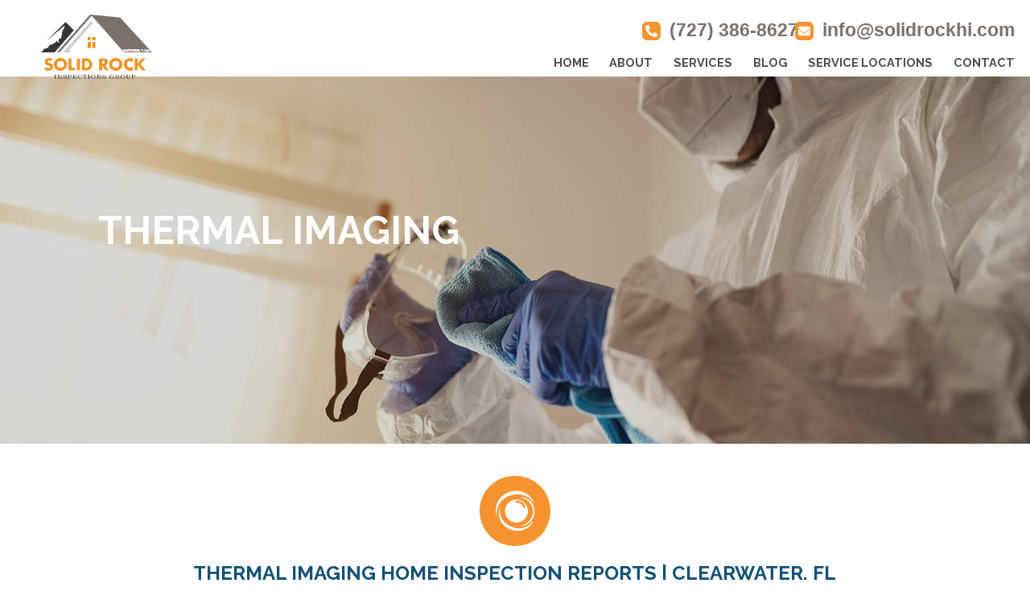

--- FILE ---
content_type: text/html; charset=UTF-8
request_url: https://solidrockhi.com/services/thermal-imaging/
body_size: 14635
content:
<!DOCTYPE html>

<html lang="en-US">

<head>

	<meta charset="UTF-8">

	<meta name="viewport" content="width=device-width, initial-scale=1">

	<link rel="profile" href="http://gmpg.org/xfn/11">

	<link rel="pingback" href="https://solidrockhi.com/xmlrpc.php">

	<meta name='robots' content='index, follow, max-image-preview:large, max-snippet:-1, max-video-preview:-1' />
	<style>img:is([sizes="auto" i], [sizes^="auto," i]) { contain-intrinsic-size: 3000px 1500px }</style>
	
	<!-- This site is optimized with the Yoast SEO plugin v26.8 - https://yoast.com/product/yoast-seo-wordpress/ -->
	<title>Thermal Imaging | Soilid Rock Home Inspection | Clearwater, FL</title>
	<meta name="description" content="Thermal imaging is an effective, non-destructive method for detecting hidden potential problem areas during a home inspection. Learn more now…" />
	<link rel="canonical" href="https://solidrockhi.com/services/thermal-imaging/" />
	<meta property="og:locale" content="en_US" />
	<meta property="og:type" content="article" />
	<meta property="og:title" content="Thermal Imaging | Soilid Rock Home Inspection | Clearwater, FL" />
	<meta property="og:description" content="Thermal imaging is an effective, non-destructive method for detecting hidden potential problem areas during a home inspection. Learn more now…" />
	<meta property="og:url" content="https://solidrockhi.com/services/thermal-imaging/" />
	<meta property="og:site_name" content="Solid Rock Inspections Group | Largo | St. Petersburg | Clearwater" />
	<meta property="article:publisher" content="https://www.facebook.com/SOLIDROCKHI" />
	<meta property="article:modified_time" content="2019-11-04T18:26:54+00:00" />
	<meta property="og:image" content="https://solidrockhi.com/wp-content/uploads/2018/03/pexels-photo-247676-1.jpeg" />
	<meta name="twitter:card" content="summary_large_image" />
	<meta name="twitter:label1" content="Est. reading time" />
	<meta name="twitter:data1" content="2 minutes" />
	<script type="application/ld+json" class="yoast-schema-graph">{"@context":"https://schema.org","@graph":[{"@type":"WebPage","@id":"https://solidrockhi.com/services/thermal-imaging/","url":"https://solidrockhi.com/services/thermal-imaging/","name":"Thermal Imaging | Soilid Rock Home Inspection | Clearwater, FL","isPartOf":{"@id":"https://solidrockhi.com/#website"},"primaryImageOfPage":{"@id":"https://solidrockhi.com/services/thermal-imaging/#primaryimage"},"image":{"@id":"https://solidrockhi.com/services/thermal-imaging/#primaryimage"},"thumbnailUrl":"https://solidrockhi.com/wp-content/uploads/2018/03/pexels-photo-247676-1.jpeg","datePublished":"2018-03-08T23:09:09+00:00","dateModified":"2019-11-04T18:26:54+00:00","description":"Thermal imaging is an effective, non-destructive method for detecting hidden potential problem areas during a home inspection. Learn more now…","breadcrumb":{"@id":"https://solidrockhi.com/services/thermal-imaging/#breadcrumb"},"inLanguage":"en-US","potentialAction":[{"@type":"ReadAction","target":["https://solidrockhi.com/services/thermal-imaging/"]}]},{"@type":"ImageObject","inLanguage":"en-US","@id":"https://solidrockhi.com/services/thermal-imaging/#primaryimage","url":"https://solidrockhi.com/wp-content/uploads/2018/03/pexels-photo-247676-1.jpeg","contentUrl":"https://solidrockhi.com/wp-content/uploads/2018/03/pexels-photo-247676-1.jpeg","width":640,"height":446,"caption":"Thermal imaging is an effective, non-destructive method for detecting hidden potential problem areas during a home inspection."},{"@type":"BreadcrumbList","@id":"https://solidrockhi.com/services/thermal-imaging/#breadcrumb","itemListElement":[{"@type":"ListItem","position":1,"name":"Home","item":"https://solidrockhi.com/"},{"@type":"ListItem","position":2,"name":"Inspection Services","item":"https://solidrockhi.com/services/"},{"@type":"ListItem","position":3,"name":"Thermal Imaging"}]},{"@type":"WebSite","@id":"https://solidrockhi.com/#website","url":"https://solidrockhi.com/","name":"Solid Rock Inspections Group | Largo | St. Petersburg | Clearwater","description":"Residential Home Inspection and Commercial Property Inspection","publisher":{"@id":"https://solidrockhi.com/#organization"},"potentialAction":[{"@type":"SearchAction","target":{"@type":"EntryPoint","urlTemplate":"https://solidrockhi.com/?s={search_term_string}"},"query-input":{"@type":"PropertyValueSpecification","valueRequired":true,"valueName":"search_term_string"}}],"inLanguage":"en-US"},{"@type":"Organization","@id":"https://solidrockhi.com/#organization","name":"Solid Rock Inspections Group | Largo | St. Petersburg | Clearwater","url":"https://solidrockhi.com/","logo":{"@type":"ImageObject","inLanguage":"en-US","@id":"https://solidrockhi.com/#/schema/logo/image/","url":"https://solidrockhi.com/wp-content/uploads/2021/04/cropped-solid_rock_inspections_group.png","contentUrl":"https://solidrockhi.com/wp-content/uploads/2021/04/cropped-solid_rock_inspections_group.png","width":865,"height":503,"caption":"Solid Rock Inspections Group | Largo | St. Petersburg | Clearwater"},"image":{"@id":"https://solidrockhi.com/#/schema/logo/image/"},"sameAs":["https://www.facebook.com/SOLIDROCKHI","https://www.instagram.com/solidrockhomeinspection/"]}]}</script>
	<!-- / Yoast SEO plugin. -->


<link rel='dns-prefetch' href='//static.addtoany.com' />
<link rel='dns-prefetch' href='//fonts.googleapis.com' />
<link rel="alternate" type="application/rss+xml" title="Solid Rock Inspections Group | Largo | St. Petersburg | Clearwater &raquo; Feed" href="https://solidrockhi.com/feed/" />
<link rel="alternate" type="application/rss+xml" title="Solid Rock Inspections Group | Largo | St. Petersburg | Clearwater &raquo; Comments Feed" href="https://solidrockhi.com/comments/feed/" />
<script type="text/javascript">
/* <![CDATA[ */
window._wpemojiSettings = {"baseUrl":"https:\/\/s.w.org\/images\/core\/emoji\/16.0.1\/72x72\/","ext":".png","svgUrl":"https:\/\/s.w.org\/images\/core\/emoji\/16.0.1\/svg\/","svgExt":".svg","source":{"concatemoji":"https:\/\/solidrockhi.com\/wp-includes\/js\/wp-emoji-release.min.js?ver=6.8.3"}};
/*! This file is auto-generated */
!function(s,n){var o,i,e;function c(e){try{var t={supportTests:e,timestamp:(new Date).valueOf()};sessionStorage.setItem(o,JSON.stringify(t))}catch(e){}}function p(e,t,n){e.clearRect(0,0,e.canvas.width,e.canvas.height),e.fillText(t,0,0);var t=new Uint32Array(e.getImageData(0,0,e.canvas.width,e.canvas.height).data),a=(e.clearRect(0,0,e.canvas.width,e.canvas.height),e.fillText(n,0,0),new Uint32Array(e.getImageData(0,0,e.canvas.width,e.canvas.height).data));return t.every(function(e,t){return e===a[t]})}function u(e,t){e.clearRect(0,0,e.canvas.width,e.canvas.height),e.fillText(t,0,0);for(var n=e.getImageData(16,16,1,1),a=0;a<n.data.length;a++)if(0!==n.data[a])return!1;return!0}function f(e,t,n,a){switch(t){case"flag":return n(e,"\ud83c\udff3\ufe0f\u200d\u26a7\ufe0f","\ud83c\udff3\ufe0f\u200b\u26a7\ufe0f")?!1:!n(e,"\ud83c\udde8\ud83c\uddf6","\ud83c\udde8\u200b\ud83c\uddf6")&&!n(e,"\ud83c\udff4\udb40\udc67\udb40\udc62\udb40\udc65\udb40\udc6e\udb40\udc67\udb40\udc7f","\ud83c\udff4\u200b\udb40\udc67\u200b\udb40\udc62\u200b\udb40\udc65\u200b\udb40\udc6e\u200b\udb40\udc67\u200b\udb40\udc7f");case"emoji":return!a(e,"\ud83e\udedf")}return!1}function g(e,t,n,a){var r="undefined"!=typeof WorkerGlobalScope&&self instanceof WorkerGlobalScope?new OffscreenCanvas(300,150):s.createElement("canvas"),o=r.getContext("2d",{willReadFrequently:!0}),i=(o.textBaseline="top",o.font="600 32px Arial",{});return e.forEach(function(e){i[e]=t(o,e,n,a)}),i}function t(e){var t=s.createElement("script");t.src=e,t.defer=!0,s.head.appendChild(t)}"undefined"!=typeof Promise&&(o="wpEmojiSettingsSupports",i=["flag","emoji"],n.supports={everything:!0,everythingExceptFlag:!0},e=new Promise(function(e){s.addEventListener("DOMContentLoaded",e,{once:!0})}),new Promise(function(t){var n=function(){try{var e=JSON.parse(sessionStorage.getItem(o));if("object"==typeof e&&"number"==typeof e.timestamp&&(new Date).valueOf()<e.timestamp+604800&&"object"==typeof e.supportTests)return e.supportTests}catch(e){}return null}();if(!n){if("undefined"!=typeof Worker&&"undefined"!=typeof OffscreenCanvas&&"undefined"!=typeof URL&&URL.createObjectURL&&"undefined"!=typeof Blob)try{var e="postMessage("+g.toString()+"("+[JSON.stringify(i),f.toString(),p.toString(),u.toString()].join(",")+"));",a=new Blob([e],{type:"text/javascript"}),r=new Worker(URL.createObjectURL(a),{name:"wpTestEmojiSupports"});return void(r.onmessage=function(e){c(n=e.data),r.terminate(),t(n)})}catch(e){}c(n=g(i,f,p,u))}t(n)}).then(function(e){for(var t in e)n.supports[t]=e[t],n.supports.everything=n.supports.everything&&n.supports[t],"flag"!==t&&(n.supports.everythingExceptFlag=n.supports.everythingExceptFlag&&n.supports[t]);n.supports.everythingExceptFlag=n.supports.everythingExceptFlag&&!n.supports.flag,n.DOMReady=!1,n.readyCallback=function(){n.DOMReady=!0}}).then(function(){return e}).then(function(){var e;n.supports.everything||(n.readyCallback(),(e=n.source||{}).concatemoji?t(e.concatemoji):e.wpemoji&&e.twemoji&&(t(e.twemoji),t(e.wpemoji)))}))}((window,document),window._wpemojiSettings);
/* ]]> */
</script>
<style id='wp-emoji-styles-inline-css' type='text/css'>

	img.wp-smiley, img.emoji {
		display: inline !important;
		border: none !important;
		box-shadow: none !important;
		height: 1em !important;
		width: 1em !important;
		margin: 0 0.07em !important;
		vertical-align: -0.1em !important;
		background: none !important;
		padding: 0 !important;
	}
</style>
<link rel='stylesheet' id='wp-block-library-css' href='https://solidrockhi.com/wp-includes/css/dist/block-library/style.min.css?ver=6.8.3' type='text/css' media='all' />
<style id='wp-block-library-theme-inline-css' type='text/css'>
.wp-block-audio :where(figcaption){color:#555;font-size:13px;text-align:center}.is-dark-theme .wp-block-audio :where(figcaption){color:#ffffffa6}.wp-block-audio{margin:0 0 1em}.wp-block-code{border:1px solid #ccc;border-radius:4px;font-family:Menlo,Consolas,monaco,monospace;padding:.8em 1em}.wp-block-embed :where(figcaption){color:#555;font-size:13px;text-align:center}.is-dark-theme .wp-block-embed :where(figcaption){color:#ffffffa6}.wp-block-embed{margin:0 0 1em}.blocks-gallery-caption{color:#555;font-size:13px;text-align:center}.is-dark-theme .blocks-gallery-caption{color:#ffffffa6}:root :where(.wp-block-image figcaption){color:#555;font-size:13px;text-align:center}.is-dark-theme :root :where(.wp-block-image figcaption){color:#ffffffa6}.wp-block-image{margin:0 0 1em}.wp-block-pullquote{border-bottom:4px solid;border-top:4px solid;color:currentColor;margin-bottom:1.75em}.wp-block-pullquote cite,.wp-block-pullquote footer,.wp-block-pullquote__citation{color:currentColor;font-size:.8125em;font-style:normal;text-transform:uppercase}.wp-block-quote{border-left:.25em solid;margin:0 0 1.75em;padding-left:1em}.wp-block-quote cite,.wp-block-quote footer{color:currentColor;font-size:.8125em;font-style:normal;position:relative}.wp-block-quote:where(.has-text-align-right){border-left:none;border-right:.25em solid;padding-left:0;padding-right:1em}.wp-block-quote:where(.has-text-align-center){border:none;padding-left:0}.wp-block-quote.is-large,.wp-block-quote.is-style-large,.wp-block-quote:where(.is-style-plain){border:none}.wp-block-search .wp-block-search__label{font-weight:700}.wp-block-search__button{border:1px solid #ccc;padding:.375em .625em}:where(.wp-block-group.has-background){padding:1.25em 2.375em}.wp-block-separator.has-css-opacity{opacity:.4}.wp-block-separator{border:none;border-bottom:2px solid;margin-left:auto;margin-right:auto}.wp-block-separator.has-alpha-channel-opacity{opacity:1}.wp-block-separator:not(.is-style-wide):not(.is-style-dots){width:100px}.wp-block-separator.has-background:not(.is-style-dots){border-bottom:none;height:1px}.wp-block-separator.has-background:not(.is-style-wide):not(.is-style-dots){height:2px}.wp-block-table{margin:0 0 1em}.wp-block-table td,.wp-block-table th{word-break:normal}.wp-block-table :where(figcaption){color:#555;font-size:13px;text-align:center}.is-dark-theme .wp-block-table :where(figcaption){color:#ffffffa6}.wp-block-video :where(figcaption){color:#555;font-size:13px;text-align:center}.is-dark-theme .wp-block-video :where(figcaption){color:#ffffffa6}.wp-block-video{margin:0 0 1em}:root :where(.wp-block-template-part.has-background){margin-bottom:0;margin-top:0;padding:1.25em 2.375em}
</style>
<style id='classic-theme-styles-inline-css' type='text/css'>
/*! This file is auto-generated */
.wp-block-button__link{color:#fff;background-color:#32373c;border-radius:9999px;box-shadow:none;text-decoration:none;padding:calc(.667em + 2px) calc(1.333em + 2px);font-size:1.125em}.wp-block-file__button{background:#32373c;color:#fff;text-decoration:none}
</style>
<link rel='stylesheet' id='wp-components-css' href='https://solidrockhi.com/wp-includes/css/dist/components/style.min.css?ver=6.8.3' type='text/css' media='all' />
<link rel='stylesheet' id='wp-preferences-css' href='https://solidrockhi.com/wp-includes/css/dist/preferences/style.min.css?ver=6.8.3' type='text/css' media='all' />
<link rel='stylesheet' id='wp-block-editor-css' href='https://solidrockhi.com/wp-includes/css/dist/block-editor/style.min.css?ver=6.8.3' type='text/css' media='all' />
<link rel='stylesheet' id='popup-maker-block-library-style-css' href='https://solidrockhi.com/wp-content/plugins/popup-maker/dist/packages/block-library-style.css?ver=dbea705cfafe089d65f1' type='text/css' media='all' />
<link rel='stylesheet' id='font-awesome-css' href='https://solidrockhi.com/wp-content/plugins/contact-widgets/assets/css/font-awesome.min.css?ver=4.7.0' type='text/css' media='all' />
<style id='global-styles-inline-css' type='text/css'>
:root{--wp--preset--aspect-ratio--square: 1;--wp--preset--aspect-ratio--4-3: 4/3;--wp--preset--aspect-ratio--3-4: 3/4;--wp--preset--aspect-ratio--3-2: 3/2;--wp--preset--aspect-ratio--2-3: 2/3;--wp--preset--aspect-ratio--16-9: 16/9;--wp--preset--aspect-ratio--9-16: 9/16;--wp--preset--color--black: #000000;--wp--preset--color--cyan-bluish-gray: #abb8c3;--wp--preset--color--white: #ffffff;--wp--preset--color--pale-pink: #f78da7;--wp--preset--color--vivid-red: #cf2e2e;--wp--preset--color--luminous-vivid-orange: #ff6900;--wp--preset--color--luminous-vivid-amber: #fcb900;--wp--preset--color--light-green-cyan: #7bdcb5;--wp--preset--color--vivid-green-cyan: #00d084;--wp--preset--color--pale-cyan-blue: #8ed1fc;--wp--preset--color--vivid-cyan-blue: #0693e3;--wp--preset--color--vivid-purple: #9b51e0;--wp--preset--color--primary: #03263B;--wp--preset--color--secondary: #0b3954;--wp--preset--color--tertiary: #bddae6;--wp--preset--color--quaternary: #ff6663;--wp--preset--color--quinary: #ffffff;--wp--preset--gradient--vivid-cyan-blue-to-vivid-purple: linear-gradient(135deg,rgba(6,147,227,1) 0%,rgb(155,81,224) 100%);--wp--preset--gradient--light-green-cyan-to-vivid-green-cyan: linear-gradient(135deg,rgb(122,220,180) 0%,rgb(0,208,130) 100%);--wp--preset--gradient--luminous-vivid-amber-to-luminous-vivid-orange: linear-gradient(135deg,rgba(252,185,0,1) 0%,rgba(255,105,0,1) 100%);--wp--preset--gradient--luminous-vivid-orange-to-vivid-red: linear-gradient(135deg,rgba(255,105,0,1) 0%,rgb(207,46,46) 100%);--wp--preset--gradient--very-light-gray-to-cyan-bluish-gray: linear-gradient(135deg,rgb(238,238,238) 0%,rgb(169,184,195) 100%);--wp--preset--gradient--cool-to-warm-spectrum: linear-gradient(135deg,rgb(74,234,220) 0%,rgb(151,120,209) 20%,rgb(207,42,186) 40%,rgb(238,44,130) 60%,rgb(251,105,98) 80%,rgb(254,248,76) 100%);--wp--preset--gradient--blush-light-purple: linear-gradient(135deg,rgb(255,206,236) 0%,rgb(152,150,240) 100%);--wp--preset--gradient--blush-bordeaux: linear-gradient(135deg,rgb(254,205,165) 0%,rgb(254,45,45) 50%,rgb(107,0,62) 100%);--wp--preset--gradient--luminous-dusk: linear-gradient(135deg,rgb(255,203,112) 0%,rgb(199,81,192) 50%,rgb(65,88,208) 100%);--wp--preset--gradient--pale-ocean: linear-gradient(135deg,rgb(255,245,203) 0%,rgb(182,227,212) 50%,rgb(51,167,181) 100%);--wp--preset--gradient--electric-grass: linear-gradient(135deg,rgb(202,248,128) 0%,rgb(113,206,126) 100%);--wp--preset--gradient--midnight: linear-gradient(135deg,rgb(2,3,129) 0%,rgb(40,116,252) 100%);--wp--preset--font-size--small: 13px;--wp--preset--font-size--medium: 20px;--wp--preset--font-size--large: 36px;--wp--preset--font-size--x-large: 42px;--wp--preset--spacing--20: 0.44rem;--wp--preset--spacing--30: 0.67rem;--wp--preset--spacing--40: 1rem;--wp--preset--spacing--50: 1.5rem;--wp--preset--spacing--60: 2.25rem;--wp--preset--spacing--70: 3.38rem;--wp--preset--spacing--80: 5.06rem;--wp--preset--shadow--natural: 6px 6px 9px rgba(0, 0, 0, 0.2);--wp--preset--shadow--deep: 12px 12px 50px rgba(0, 0, 0, 0.4);--wp--preset--shadow--sharp: 6px 6px 0px rgba(0, 0, 0, 0.2);--wp--preset--shadow--outlined: 6px 6px 0px -3px rgba(255, 255, 255, 1), 6px 6px rgba(0, 0, 0, 1);--wp--preset--shadow--crisp: 6px 6px 0px rgba(0, 0, 0, 1);}:where(.is-layout-flex){gap: 0.5em;}:where(.is-layout-grid){gap: 0.5em;}body .is-layout-flex{display: flex;}.is-layout-flex{flex-wrap: wrap;align-items: center;}.is-layout-flex > :is(*, div){margin: 0;}body .is-layout-grid{display: grid;}.is-layout-grid > :is(*, div){margin: 0;}:where(.wp-block-columns.is-layout-flex){gap: 2em;}:where(.wp-block-columns.is-layout-grid){gap: 2em;}:where(.wp-block-post-template.is-layout-flex){gap: 1.25em;}:where(.wp-block-post-template.is-layout-grid){gap: 1.25em;}.has-black-color{color: var(--wp--preset--color--black) !important;}.has-cyan-bluish-gray-color{color: var(--wp--preset--color--cyan-bluish-gray) !important;}.has-white-color{color: var(--wp--preset--color--white) !important;}.has-pale-pink-color{color: var(--wp--preset--color--pale-pink) !important;}.has-vivid-red-color{color: var(--wp--preset--color--vivid-red) !important;}.has-luminous-vivid-orange-color{color: var(--wp--preset--color--luminous-vivid-orange) !important;}.has-luminous-vivid-amber-color{color: var(--wp--preset--color--luminous-vivid-amber) !important;}.has-light-green-cyan-color{color: var(--wp--preset--color--light-green-cyan) !important;}.has-vivid-green-cyan-color{color: var(--wp--preset--color--vivid-green-cyan) !important;}.has-pale-cyan-blue-color{color: var(--wp--preset--color--pale-cyan-blue) !important;}.has-vivid-cyan-blue-color{color: var(--wp--preset--color--vivid-cyan-blue) !important;}.has-vivid-purple-color{color: var(--wp--preset--color--vivid-purple) !important;}.has-black-background-color{background-color: var(--wp--preset--color--black) !important;}.has-cyan-bluish-gray-background-color{background-color: var(--wp--preset--color--cyan-bluish-gray) !important;}.has-white-background-color{background-color: var(--wp--preset--color--white) !important;}.has-pale-pink-background-color{background-color: var(--wp--preset--color--pale-pink) !important;}.has-vivid-red-background-color{background-color: var(--wp--preset--color--vivid-red) !important;}.has-luminous-vivid-orange-background-color{background-color: var(--wp--preset--color--luminous-vivid-orange) !important;}.has-luminous-vivid-amber-background-color{background-color: var(--wp--preset--color--luminous-vivid-amber) !important;}.has-light-green-cyan-background-color{background-color: var(--wp--preset--color--light-green-cyan) !important;}.has-vivid-green-cyan-background-color{background-color: var(--wp--preset--color--vivid-green-cyan) !important;}.has-pale-cyan-blue-background-color{background-color: var(--wp--preset--color--pale-cyan-blue) !important;}.has-vivid-cyan-blue-background-color{background-color: var(--wp--preset--color--vivid-cyan-blue) !important;}.has-vivid-purple-background-color{background-color: var(--wp--preset--color--vivid-purple) !important;}.has-black-border-color{border-color: var(--wp--preset--color--black) !important;}.has-cyan-bluish-gray-border-color{border-color: var(--wp--preset--color--cyan-bluish-gray) !important;}.has-white-border-color{border-color: var(--wp--preset--color--white) !important;}.has-pale-pink-border-color{border-color: var(--wp--preset--color--pale-pink) !important;}.has-vivid-red-border-color{border-color: var(--wp--preset--color--vivid-red) !important;}.has-luminous-vivid-orange-border-color{border-color: var(--wp--preset--color--luminous-vivid-orange) !important;}.has-luminous-vivid-amber-border-color{border-color: var(--wp--preset--color--luminous-vivid-amber) !important;}.has-light-green-cyan-border-color{border-color: var(--wp--preset--color--light-green-cyan) !important;}.has-vivid-green-cyan-border-color{border-color: var(--wp--preset--color--vivid-green-cyan) !important;}.has-pale-cyan-blue-border-color{border-color: var(--wp--preset--color--pale-cyan-blue) !important;}.has-vivid-cyan-blue-border-color{border-color: var(--wp--preset--color--vivid-cyan-blue) !important;}.has-vivid-purple-border-color{border-color: var(--wp--preset--color--vivid-purple) !important;}.has-vivid-cyan-blue-to-vivid-purple-gradient-background{background: var(--wp--preset--gradient--vivid-cyan-blue-to-vivid-purple) !important;}.has-light-green-cyan-to-vivid-green-cyan-gradient-background{background: var(--wp--preset--gradient--light-green-cyan-to-vivid-green-cyan) !important;}.has-luminous-vivid-amber-to-luminous-vivid-orange-gradient-background{background: var(--wp--preset--gradient--luminous-vivid-amber-to-luminous-vivid-orange) !important;}.has-luminous-vivid-orange-to-vivid-red-gradient-background{background: var(--wp--preset--gradient--luminous-vivid-orange-to-vivid-red) !important;}.has-very-light-gray-to-cyan-bluish-gray-gradient-background{background: var(--wp--preset--gradient--very-light-gray-to-cyan-bluish-gray) !important;}.has-cool-to-warm-spectrum-gradient-background{background: var(--wp--preset--gradient--cool-to-warm-spectrum) !important;}.has-blush-light-purple-gradient-background{background: var(--wp--preset--gradient--blush-light-purple) !important;}.has-blush-bordeaux-gradient-background{background: var(--wp--preset--gradient--blush-bordeaux) !important;}.has-luminous-dusk-gradient-background{background: var(--wp--preset--gradient--luminous-dusk) !important;}.has-pale-ocean-gradient-background{background: var(--wp--preset--gradient--pale-ocean) !important;}.has-electric-grass-gradient-background{background: var(--wp--preset--gradient--electric-grass) !important;}.has-midnight-gradient-background{background: var(--wp--preset--gradient--midnight) !important;}.has-small-font-size{font-size: var(--wp--preset--font-size--small) !important;}.has-medium-font-size{font-size: var(--wp--preset--font-size--medium) !important;}.has-large-font-size{font-size: var(--wp--preset--font-size--large) !important;}.has-x-large-font-size{font-size: var(--wp--preset--font-size--x-large) !important;}
:where(.wp-block-post-template.is-layout-flex){gap: 1.25em;}:where(.wp-block-post-template.is-layout-grid){gap: 1.25em;}
:where(.wp-block-columns.is-layout-flex){gap: 2em;}:where(.wp-block-columns.is-layout-grid){gap: 2em;}
:root :where(.wp-block-pullquote){font-size: 1.5em;line-height: 1.6;}
</style>
<link rel='stylesheet' id='fl-builder-layout-510-css' href='https://solidrockhi.com/wp-content/uploads/bb-plugin/cache/510-layout.css?ver=0233fdd07271f8b4f97ad3e23eb74808' type='text/css' media='all' />
<link rel='stylesheet' id='wp-review-slider-pro-public_combine-css' href='https://solidrockhi.com/wp-content/plugins/wp-google-places-review-slider/public/css/wprev-public_combine.css?ver=17.7' type='text/css' media='all' />
<link rel='stylesheet' id='bigger-picture-css' href='https://solidrockhi.com/wp-content/plugins/youtube-channel/assets/lib/bigger-picture/css/bigger-picture.min.css?ver=3.25.2' type='text/css' media='all' />
<link rel='stylesheet' id='youtube-channel-css' href='https://solidrockhi.com/wp-content/plugins/youtube-channel/assets/css/youtube-channel.min.css?ver=3.25.2' type='text/css' media='all' />
<link rel='stylesheet' id='godaddy-styles-css' href='https://solidrockhi.com/wp-content/mu-plugins/vendor/wpex/godaddy-launch/includes/Dependencies/GoDaddy/Styles/build/latest.css?ver=2.0.2' type='text/css' media='all' />
<link rel='stylesheet' id='stout-css' href='https://solidrockhi.com/wp-content/themes/stout/style.css?ver=1.1.4' type='text/css' media='all' />
<style id='stout-inline-css' type='text/css'>
.hero{background-image:url(https://solidrockhi.com/wp-content/uploads/2026/01/cropped-solid_rock_inspections_group_mold_inspections_pinellas-2400x1300.jpg);}
.site-title a,.site-title a:visited{color:#blank;}.site-title a:hover,.site-title a:visited:hover{color:rgba(, 0.8);}
.site-description{color:#686868;}
.hero,.hero .widget h1,.hero .widget h2,.hero .widget h3,.hero .widget h4,.hero .widget h5,.hero .widget h6,.hero .widget p,.hero .widget blockquote,.hero .widget cite,.hero .widget table,.hero .widget ul,.hero .widget ol,.hero .widget li,.hero .widget dd,.hero .widget dt,.hero .widget address,.hero .widget code,.hero .widget pre,.hero .widget .widget-title,.hero .page-header h1{color:#ffffff;}
.main-navigation ul li a,.main-navigation ul li a:visited,.main-navigation ul li a:hover,.main-navigation ul li a:focus,.main-navigation ul li a:visited:hover{color:#ffffff;}.main-navigation .sub-menu .menu-item-has-children > a::after{border-right-color:#ffffff;border-left-color:#ffffff;}.menu-toggle div{background-color:#ffffff;}.main-navigation ul li a:hover,.main-navigation ul li a:focus{color:rgba(255, 255, 255, 0.8);}
h1,h2,h3,h4,h5,h6,label,legend,table th,dl dt,.entry-title,.entry-title a,.entry-title a:visited,.widget-title{color:#125176;}.entry-title a:hover,.entry-title a:visited:hover,.entry-title a:focus,.entry-title a:visited:focus,.entry-title a:active,.entry-title a:visited:active{color:rgba(18, 81, 118, 0.8);}
body,input,select,textarea,input[type="text"]:focus,input[type="email"]:focus,input[type="url"]:focus,input[type="password"]:focus,input[type="search"]:focus,input[type="number"]:focus,input[type="tel"]:focus,input[type="range"]:focus,input[type="date"]:focus,input[type="month"]:focus,input[type="week"]:focus,input[type="time"]:focus,input[type="datetime"]:focus,input[type="datetime-local"]:focus,input[type="color"]:focus,textarea:focus,.navigation.pagination .paging-nav-text{color:#252525;}.fl-callout-text,.fl-rich-text{color:#252525;}hr{background-color:rgba(37, 37, 37, 0.1);border-color:rgba(37, 37, 37, 0.1);}input[type="text"],input[type="email"],input[type="url"],input[type="password"],input[type="search"],input[type="number"],input[type="tel"],input[type="range"],input[type="date"],input[type="month"],input[type="week"],input[type="time"],input[type="datetime"],input[type="datetime-local"],input[type="color"],textarea,.select2-container .select2-choice{color:rgba(37, 37, 37, 0.5);border-color:rgba(37, 37, 37, 0.1);}select,fieldset,blockquote,pre,code,abbr,acronym,.hentry table th,.hentry table td{border-color:rgba(37, 37, 37, 0.1);}.hentry table tr:hover td{background-color:rgba(37, 37, 37, 0.05);}
blockquote,.entry-meta,.entry-footer,.comment-meta .says,.logged-in-as,.wp-block-coblocks-author__heading{color:#686868;}
.site-footer .widget-title,.site-footer h1,.site-footer h2,.site-footer h3,.site-footer h4,.site-footer h5,.site-footer h6{color:#ffffff;}
.site-footer .widget,.site-footer .widget form label{color:#ffffff;}
.footer-menu ul li a,.footer-menu ul li a:visited{color:#252525;}.site-info-wrapper .social-menu a{background-color:#252525;}.footer-menu ul li a,.footer-menu ul li a:visited{color:#252525;}.site-info-wrapper .social-menu a,.site-info-wrapper .social-menu a:visited{background-color:#252525;}.footer-menu ul li a:hover,.footer-menu ul li a:visited:hover{color:rgba(37, 37, 37, 0.8);}.footer-menu ul li a:hover,.footer-menu ul li a:visited:hover{color:rgba(37, 37, 37, 0.8);}
.site-info-wrapper .site-info-text{color:#ffffff;}
a,a:visited,.entry-title a:hover,.entry-title a:visited:hover{color:#f59331;}.navigation.pagination .nav-links .page-numbers.current,.social-menu a:hover{background-color:#f59331;}a:hover,a:visited:hover,a:focus,a:visited:focus,a:active,a:visited:active{color:rgba(245, 147, 49, 0.8);}.comment-list li.bypostauthor{border-color:rgba(245, 147, 49, 0.2);}
button,a.button,a.button:visited,input[type="button"],input[type="reset"],input[type="submit"],.wp-block-button__link,.site-info-wrapper .social-menu a:hover{background-color:#f59331;border-color:#f59331;}a.fl-button,a.fl-button:visited,.content-area .fl-builder-content a.fl-button,.content-area .fl-builder-content a.fl-button:visited{background-color:#f59331;border-color:#f59331;}button:hover,button:active,button:focus,a.button:hover,a.button:active,a.button:focus,a.button:visited:hover,a.button:visited:active,a.button:visited:focus,input[type="button"]:hover,input[type="button"]:active,input[type="button"]:focus,input[type="reset"]:hover,input[type="reset"]:active,input[type="reset"]:focus,input[type="submit"]:hover,input[type="submit"]:active,input[type="submit"]:focus{background-color:rgba(245, 147, 49, 0.8);border-color:rgba(245, 147, 49, 0.8);}a.fl-button:hover,a.fl-button:active,a.fl-button:focus,a.fl-button:visited:hover,a.fl-button:visited:active,a.fl-button:visited:focus,.content-area .fl-builder-content a.fl-button:hover,.content-area .fl-builder-content a.fl-button:active,.content-area .fl-builder-content a.fl-button:focus,.content-area .fl-builder-content a.fl-button:visited:hover,.content-area .fl-builder-content a.fl-button:visited:active,.content-area .fl-builder-content a.fl-button:visited:focus{background-color:rgba(245, 147, 49, 0.8);border-color:rgba(245, 147, 49, 0.8);}
button,button:hover,button:active,button:focus,a.button,a.button:hover,a.button:active,a.button:focus,a.button:visited,a.button:visited:hover,a.button:visited:active,a.button:visited:focus,input[type="button"],input[type="button"]:hover,input[type="button"]:active,input[type="button"]:focus,input[type="reset"],input[type="reset"]:hover,input[type="reset"]:active,input[type="reset"]:focus,input[type="submit"],input[type="submit"]:hover,input[type="submit"]:active,input[type="submit"]:focus,.wp-block-button__link{color:#ffffff;}a.fl-button
				a.fl-button:hover,a.fl-button:active,a.fl-button:focus,a.fl-button:visited,a.fl-button:visited:hover,a.fl-button:visited:active,a.fl-button:visited:focus,.content-area .fl-builder-content a.fl-button,.content-area .fl-builder-content a.fl-button *,.content-area .fl-builder-content a.fl-button:visited,.content-area .fl-builder-content a.fl-button:visited *{color:#ffffff;}
body{background-color:#ffffff;}.navigation.pagination .nav-links .page-numbers.current{color:#ffffff;}
.hero{background-color:#252525;}.hero{-webkit-box-shadow:inset 0 0 0 9999em;-moz-box-shadow:inset 0 0 0 9999em;box-shadow:inset 0 0 0 9999em;color:rgba(37, 37, 37, 0.18);}
.main-navigation-container,.main-navigation.open,.main-navigation ul ul,.main-navigation .sub-menu{background-color:#;}.site-header-wrapper{background-color:#;}
.site-footer{background-color:#125176;}
.site-info-wrapper{background-color:#00273f;}.site-info-wrapper .social-menu a,.site-info-wrapper .social-menu a:visited,.site-info-wrapper .social-menu a:hover,.site-info-wrapper .social-menu a:visited:hover{color:#00273f;}
.has-primary-color{color:#03263B;}.has-primary-background-color{background-color:#03263B;}
.has-secondary-color{color:#0b3954;}.has-secondary-background-color{background-color:#0b3954;}
.has-tertiary-color{color:#bddae6;}.has-tertiary-background-color{background-color:#bddae6;}
.has-quaternary-color{color:#ff6663;}.has-quaternary-background-color{background-color:#ff6663;}
.has-quinary-color{color:#ffffff;}.has-quinary-background-color{background-color:#ffffff;}
</style>
<link rel='stylesheet' id='wpcw-css' href='https://solidrockhi.com/wp-content/plugins/contact-widgets/assets/css/style.min.css?ver=1.0.1' type='text/css' media='all' />
<link rel='stylesheet' id='stout-fonts-css' href='https://fonts.googleapis.com/css?family=Raleway%3A300%2C400%2C700&#038;subset=latin&#038;ver=1.8.9' type='text/css' media='all' />
<style id='stout-fonts-inline-css' type='text/css'>
.site-title{font-family:"Raleway", sans-serif;}
.main-navigation ul li a,.main-navigation ul li a:visited,button,a.button,a.fl-button,input[type="button"],input[type="reset"],input[type="submit"]{font-family:"Raleway", sans-serif;}
h1,h2,h3,h4,h5,h6,label,legend,table th,dl dt,.entry-title,.widget-title{font-family:"Raleway", sans-serif;}
body,p,ol li,ul li,dl dd,.fl-callout-text{font-family:"Raleway", sans-serif;}
blockquote,.entry-meta,.entry-footer,.comment-list li .comment-meta .says,.comment-list li .comment-metadata,.comment-reply-link,#respond .logged-in-as{font-family:"Raleway", sans-serif;}
</style>
<link rel='stylesheet' id='addtoany-css' href='https://solidrockhi.com/wp-content/plugins/add-to-any/addtoany.min.css?ver=1.16' type='text/css' media='all' />
<script type="text/javascript" id="addtoany-core-js-before">
/* <![CDATA[ */
window.a2a_config=window.a2a_config||{};a2a_config.callbacks=[];a2a_config.overlays=[];a2a_config.templates={};
/* ]]> */
</script>
<script type="text/javascript" defer src="https://static.addtoany.com/menu/page.js" id="addtoany-core-js"></script>
<script type="text/javascript" src="https://solidrockhi.com/wp-includes/js/jquery/jquery.min.js?ver=3.7.1" id="jquery-core-js"></script>
<script type="text/javascript" src="https://solidrockhi.com/wp-includes/js/jquery/jquery-migrate.min.js?ver=3.4.1" id="jquery-migrate-js"></script>
<script type="text/javascript" defer src="https://solidrockhi.com/wp-content/plugins/add-to-any/addtoany.min.js?ver=1.1" id="addtoany-jquery-js"></script>
<link rel="https://api.w.org/" href="https://solidrockhi.com/wp-json/" /><link rel="alternate" title="JSON" type="application/json" href="https://solidrockhi.com/wp-json/wp/v2/pages/510" /><link rel="EditURI" type="application/rsd+xml" title="RSD" href="https://solidrockhi.com/xmlrpc.php?rsd" />
<meta name="generator" content="WordPress 6.8.3" />
<link rel='shortlink' href='https://solidrockhi.com/?p=510' />
<link rel="alternate" title="oEmbed (JSON)" type="application/json+oembed" href="https://solidrockhi.com/wp-json/oembed/1.0/embed?url=https%3A%2F%2Fsolidrockhi.com%2Fservices%2Fthermal-imaging%2F" />
<link rel="alternate" title="oEmbed (XML)" type="text/xml+oembed" href="https://solidrockhi.com/wp-json/oembed/1.0/embed?url=https%3A%2F%2Fsolidrockhi.com%2Fservices%2Fthermal-imaging%2F&#038;format=xml" />
<!-- Global site tag (gtag.js) - Google Analytics -->
<script async src="https://www.googletagmanager.com/gtag/js?id=UA-125532487-1"></script>
<script>
  window.dataLayer = window.dataLayer || [];
  function gtag(){dataLayer.push(arguments);}
  gtag('js', new Date());

  gtag('config', 'UA-125532487-1');
</script>
<link rel="preconnect" href="https://fonts.googleapis.com">
<link rel="preconnect" href="https://fonts.gstatic.com" crossorigin>
<link href="https://fonts.googleapis.com/css2?family=Montserrat:wght@400;600;900&display=swap" rel="stylesheet"><style type='text/css'>
.site-title,.site-description{position:absolute;clip:rect(1px, 1px, 1px, 1px);}
</style><link rel="icon" href="https://solidrockhi.com/wp-content/uploads/2018/02/cropped-favicon-32x32.png" sizes="32x32" />
<link rel="icon" href="https://solidrockhi.com/wp-content/uploads/2018/02/cropped-favicon-192x192.png" sizes="192x192" />
<link rel="apple-touch-icon" href="https://solidrockhi.com/wp-content/uploads/2018/02/cropped-favicon-180x180.png" />
<meta name="msapplication-TileImage" content="https://solidrockhi.com/wp-content/uploads/2018/02/cropped-favicon-270x270.png" />
		<style type="text/css" id="wp-custom-css">
			.site-header-wrapper {
	max-width: 97%;
}

.main-navigation li li {
	text-indent: 0em;
	font-size: 15px;
	padding-top: 0px;
}

ul .sub-menu li a {
	padding-top: 8px;
	padding-bottom: 8px;
}

.footer-widget-area .widget-title {
	font-family: Raleway;
}
footer a {
    font-family: "Raleway", sans-serif !important;
}

.hero .widget .widget-title {
	font-size: 55px;
	margin-top: -50px;
}

.hero .widget {
	margin-top: 0px;
	padding-right: 0;
}

div .ytc_video_container {
	width: 25% !important;
}

@media (max-width: 750px) {
	div .ytc_video_container {
	width: 100% !important;
}
}

.youtube_channel .ytc_video_container {
	padding: 10px;
}

.ytc_video_container h3 {
	font-size: 17px;
}

h3 {
	padding-top: 7px;
}

#review-container p {
	font-size: 15px;
}

#menu-item-434 a:nth-child(2):hover {
	color: #ff7600;
}

#menu-item-434 a:nth-child(4):hover {
	color: #ff7600;
}

#menu-item-434 a:nth-child(2) {
	padding: 0;
	font-size: 15px;
	margin-top: -38px;
	margin-left: 15px;
	text-align: center;
	color: #ffffff;
}

#menu-item-434 a:nth-child(4) {
	padding: 0;
	font-size: 15px;
	margin-top: -30px;
	margin-left: 16px;
	text-align: center;
	color: #ffffff;
}

@media only screen and (max-width: 500px) {
.main-navigation-container, .main-navigation.open, .main-navigation ul ul, .main-navigation .sub-menu {
	background-color: #bfd1dc;
}
	
.hero .widget .widget-title {
	font-size: 2rem;
	margin-top: -100px;
}
	
.hero .widget {
	padding-right: 0;
}
	
.hero .widget p {
	font-size: 18px
	}
	
#menu-item-434 a:nth-child(2) {
	padding: 10px;
	font-size: 15px;
	margin-top: -38px;
	margin-left: 15px;
	text-align: center;
	color: #f39334;
	border-bottom: none;
}

#menu-item-434 a:nth-child(4) {
	padding: 0;
	font-size: 15px;
	margin-top: -30px;
	margin-left: 16px;
	text-align: center;
	color: #f39334;
}
}

.tcw-services-icons a.fl-callout-title-link {
	color: #175174;
}

.fa-vimeo:before {
	content: "\f167" !important;
}

#mc_embed_signup {
	background: none !important;
}

#mc_embed_signup label {
	display: none !important;
}

#mc_embed_signup .button {
	background: #f4882b !important;
	border-radius: 0px !important;
}

body.single header.page-header h2 {
    font-size: 40px;
    color: white;
}

aside#recent-posts-2,
aside#archives-2,
aside#categories-2 {
    display: block;
    min-height: 120px;
}

.addtoany_share_save_container {
		margin: 40px 0 30px;
    font-size: 14px;
    text-transform: uppercase;
    line-height: 10px;
    color: #f4882b;
}
.addtoany_share_save_container .addtoany_header {
    margin: 10px 5px 15px;
}


#site-navigation ul .sub-menu li a {
    color: #000000;
}

/* footer a[href*="plus.google.com"] {
    display: none;
} */		</style>
		
</head>

<body class="wp-singular page-template-default page page-id-510 page-child parent-pageid-158 wp-custom-logo wp-theme-primer wp-child-theme-stout fl-builder fl-builder-lite-2-9-4-2 fl-no-js custom-header-image layout-one-column-wide">

	
	<div id="page" class="hfeed site">

		<a class="skip-link screen-reader-text" href="#content">Skip to content</a>

			<link rel="stylesheet" href="https://solidrockhi.com/wp-content/plugins/solidrockhi/custom.css?21314" type="text/css">
	<div class="db-topbar">
		<div class=db-topbar-item>
			<div class="db-topbar-phone" style="display:flex;">
				<a href="tel:7273868627">(727) 386-8627</a>
			</div>
		</div>
		<div class=db-topbar-item>
			<div class="db-topbar-email" style="display:flex;">
				<a href="mailto:info@solidrockhi.com">info@solidrockhi.com</a>
			</div>
		</div>
	</div>
		<header id="masthead" class="site-header" role="banner">

			
			<div class="site-header-wrapper">

				
<div class="site-title-wrapper">

	<a href="https://solidrockhi.com/" class="custom-logo-link" rel="home"><img width="865" height="503" src="https://solidrockhi.com/wp-content/uploads/2021/04/cropped-solid_rock_inspections_group.png" class="custom-logo" alt="Solid Rock Inspections Group | Largo | St. Petersburg | Clearwater" decoding="async" fetchpriority="high" srcset="https://solidrockhi.com/wp-content/uploads/2021/04/cropped-solid_rock_inspections_group.png 865w, https://solidrockhi.com/wp-content/uploads/2021/04/cropped-solid_rock_inspections_group-300x174.png 300w, https://solidrockhi.com/wp-content/uploads/2021/04/cropped-solid_rock_inspections_group-768x447.png 768w" sizes="(max-width: 865px) 100vw, 865px" /></a>
	<div class="site-title"><a href="https://solidrockhi.com/" rel="home">Solid Rock Inspections Group | Largo | St. Petersburg | Clearwater</a></div>
	<div class="site-description">Residential Home Inspection and Commercial Property Inspection</div>
</div><!-- .site-title-wrapper -->

<div class="main-navigation-container">

	
<div class="menu-toggle" id="menu-toggle" role="button" tabindex="0"
	>
	<div></div>
	<div></div>
	<div></div>
</div><!-- #menu-toggle -->

	<nav id="site-navigation" class="main-navigation">

		<div class="menu-primary-menu-container"><ul id="menu-primary-menu" class="menu"><li id="menu-item-170" class="menu-item menu-item-type-post_type menu-item-object-page menu-item-home menu-item-170"><a href="https://solidrockhi.com/">HOME</a></li>
<li id="menu-item-172" class="menu-item menu-item-type-post_type menu-item-object-page menu-item-172"><a href="https://solidrockhi.com/best-home-inspection-company/">ABOUT</a></li>
<li id="menu-item-169" class="menu-item menu-item-type-post_type menu-item-object-page current-page-ancestor current-menu-ancestor current-menu-parent current-page-parent current_page_parent current_page_ancestor menu-item-has-children menu-item-169"><a href="https://solidrockhi.com/services/">SERVICES</a>
<span  class="expand" role="button" tabindex="0"></span>

<ul class="sub-menu">
	<li id="menu-item-963" class="menu-item menu-item-type-post_type menu-item-object-page menu-item-963"><a href="https://solidrockhi.com/services/mold-testing/">Mold Testing</a></li>
	<li id="menu-item-515" class="menu-item menu-item-type-post_type menu-item-object-page current-menu-item page_item page-item-510 current_page_item menu-item-515"><a href="https://solidrockhi.com/services/thermal-imaging/" aria-current="page">Thermal Imaging</a></li>
</ul>
</li>
<li id="menu-item-1388" class="menu-item menu-item-type-post_type menu-item-object-page menu-item-1388"><a href="https://solidrockhi.com/blog/">BLOG</a></li>
<li id="menu-item-2652" class="menu-item menu-item-type-post_type menu-item-object-page menu-item-2652"><a href="https://solidrockhi.com/property-inspection-service-locations/">SERVICE LOCATIONS</a></li>
<li id="menu-item-171" class="menu-item menu-item-type-post_type menu-item-object-page menu-item-171"><a href="https://solidrockhi.com/contact/">CONTACT</a></li>
<li id="menu-item-434" class="menu-item menu-item-type-custom menu-item-object-custom menu-item-434"><a href="#"><a href="tel:727-386-8627">(727) 386-8627</a><br><a href="mailto:info@solidrockhi.com">info@solidrockhi.com</a></a></li>
</ul></div>
	</nav><!-- #site-navigation -->

	
</div>

			</div><!-- .site-header-wrapper -->

			
		</header><!-- #masthead -->

		
<div class="hero">

	
	<div class="hero-inner">

		
<div class="page-title-container">

	<header class="page-header">

		<h1 class="page-title">Thermal Imaging</h1>
	</header><!-- .entry-header -->

</div><!-- .page-title-container -->

	</div>

</div>

		<div id="content" class="site-content">

<div id="primary" class="content-area">

	<main id="main" class="site-main" role="main">

		
<article id="post-510" class="post-510 page type-page status-publish hentry">

	
		
	
	
<div class="page-content">

	<div class="fl-builder-content fl-builder-content-510 fl-builder-content-primary" data-post-id="510"><div class="fl-row fl-row-fixed-width fl-row-bg-none fl-node-5aa96ae793c8a fl-row-default-height fl-row-align-center" data-node="5aa96ae793c8a">
	<div class="fl-row-content-wrap">
						<div class="fl-row-content fl-row-fixed-width fl-node-content">
		
<div class="fl-col-group fl-node-5aa96ae795cd3" data-node="5aa96ae795cd3">
			<div class="fl-col fl-node-5aa96ae795f6f fl-col-bg-color" data-node="5aa96ae795f6f">
	<div class="fl-col-content fl-node-content"><div class="fl-module fl-module-callout fl-node-5aa96ae793b35" data-node="5aa96ae793b35">
	<div class="fl-module-content fl-node-content">
		<div class="fl-callout fl-callout-has-icon fl-callout-icon-above-title">
		<div class="fl-callout-content">
			<span class="fl-icon">
				<i class="fa fa-eercast" aria-hidden="true"></i>
					</span>
	<h3 class="fl-callout-title"><span class="fl-callout-title-text">Thermal Imaging Home Inspection Reports | Clearwater, FL</span></h3>	</div>
	</div>
	</div>
</div>
<div class="fl-module fl-module-rich-text fl-node-5aa96b3f62d8f" data-node="5aa96b3f62d8f">
	<div class="fl-module-content fl-node-content">
		<div class="fl-rich-text">
	<p><figure id="attachment_578" aria-describedby="caption-attachment-578" style="width: 401px" class="wp-caption alignleft"><img decoding="async" class="wp-image-578" src="https://solidrockhi.com/wp-content/uploads/2018/03/pexels-photo-247676-1.jpeg" alt="Thermal Imaging" width="401" height="280" srcset="https://solidrockhi.com/wp-content/uploads/2018/03/pexels-photo-247676-1.jpeg 640w, https://solidrockhi.com/wp-content/uploads/2018/03/pexels-photo-247676-1-300x209.jpeg 300w" sizes="(max-width: 401px) 100vw, 401px" /><figcaption id="caption-attachment-578" class="wp-caption-text">Thermal imaging is an effective, non-destructive method for detecting hidden potential problem areas during a home inspection.</figcaption></figure></p>
<h3>Thermal imaging uses infrared light and is an effective, non-destructive method for detecting potential problem areas during a home inspection in Clearwater, Florida.</h3>
<p>» <a href="https://solidrockhi.com/services/inspection-checklist/">For more information on the types of problems areas we check, click here</a></p>
<p>We want to provide our inspection customers the best experience possible, so we use thermal cameras at no additional charge.</p>
<p>With this technology, we can discover areas of heat loss or excess heat in areas not visible to the naked eye. Discovering these areas, tells us there is an issue with water intrusion, poor insulation or bad wiring. We can also detect bug problems, such as termites, inside walls.</p>
<p>Thermal cameras emit infrared light look at naturally emitted infrared or “heat” radiation. From there it is able to produce a heat image of an object. For all objects that emit a heat signature that can be measured, we can use a thermal or infrared camera to capture its thermal image. They can detect where high levels of heat are showing up and also where an excessive blockage of heat is occurring, such as in areas with moisture.</p>
<h3>What can Infrared Cameras Do For Me?</h3>
<h4>Thermal Cameras can detect Energy Loss</h4>
<ul>
<li>Air conditioner leaks</li>
<li>Damaged radiant heat systems</li>
<li>Under fastening or missing framing that could contribute to heat loss</li>
<li>Heat loss, air infiltration into walls, floors, ceilings</li>
</ul>
<h4>Thermal Cameras Can Detect Moisture</h4>
<ul>
<li>Plumbing leaks</li>
<li>Can detect hidden roof leaks before they cause serious damage</li>
<li>Missing, damaged or wet insulation</li>
<li>Water and moisture at penetrations and foundation where it could cause mold</li>
</ul>
<p>These infrared camera emit no radiation or x-rays. Under the right conditions, anomalies can be detected that would otherwise remain hidden from a visual inspection alone.</p>
<p>It is important not to let important issues go unnoticed during your inspection. Call us or schedule an inspection appointment today to see what our thermal imaging can do for you.</p>
</div>
	</div>
</div>
<div class="fl-module fl-module-html fl-node-5aa96b7963e0c" data-node="5aa96b7963e0c">
	<div class="fl-module-content fl-node-content">
		<div class="fl-html">
	<hr></div>
	</div>
</div>
<div class="fl-module fl-module-callout fl-node-5aa96b8f37896" data-node="5aa96b8f37896">
	<div class="fl-module-content fl-node-content">
		<div class="fl-callout">
		<div class="fl-callout-content">
		<h3 class="fl-callout-title"><a href="https://goisn.net/solidrockhi/schedule-online/a60ac7a4-65c4-5205-99c4-52c3e5f37002" target="_blank"  rel="noopener"  class="fl-callout-title-link fl-callout-title-text"><span>SCHEDULE AN APPOINTMENT</span></a></h3><div class="fl-callout-text-wrap"><div class="fl-callout-text"><p>Schedule an appointment with us by clicking the button below and we'll get back to you as soon as possible!</p>
</div><div class="fl-callout-button"><div  class="fl-button-wrap fl-button-width-auto">
			<a href="https://goisn.net/solidrockhi/schedule-online/a60ac7a4-65c4-5205-99c4-52c3e5f37002" target="_blank" class="fl-button" rel="noopener" >
							<span class="fl-button-text">SCHEDULE AN APPOINTMENT NOW</span>
					</a>
	</div>
</div></div>	</div>
	</div>
	</div>
</div>
</div>
</div>
	</div>
		</div>
	</div>
</div>
</div>
</div><!-- .page-content -->

	
</article><!-- #post-## -->

	</main><!-- #main -->

</div><!-- #primary -->


		</div><!-- #content -->

		
		<footer id="colophon" class="site-footer">

			<div class="site-footer-inner">

					<div class="footer-widget-area columns-3">

	
		<div class="footer-widget">

			<aside id="wpcw_contact-6" class="widget wpcw-widgets wpcw-widget-contact"><h4 class="widget-title">CONTACT US</h4><ul><li class="has-label"><strong>Email</strong><br><div><a href="mailto:&#105;nf&#111;&#64;s&#111;lidr&#111;&#99;&#107;&#104;&#105;&#46;&#99;&#111;m">&#105;nf&#111;&#64;s&#111;lidr&#111;&#99;&#107;&#104;&#105;&#46;&#99;&#111;m</a></div></li><li class="has-label"><strong>Phone</strong><br><div>727-386-8622</div></li><li class="has-label"><strong>Address</strong><br><div>50 8th Ave SW #2481<br />
Largo, FL 33770</div></li></ul></aside><aside id="block-2" class="widget widget_block"><div class="sr-frm-signup-btn" style="display:none; cursor:pointer">Sign Up</div></aside>
		</div>

	
		<div class="footer-widget">

			<aside id="wpcw_social-6" class="widget wpcw-widgets wpcw-widget-social"><h4 class="widget-title">FOLLOW</h4><ul><li class="no-label"><a href="https://www.facebook.com/SOLIDROCKHI/" target="_blank" title="Visit Solid Rock Inspections Group | Largo | St. Petersburg | Clearwater on Facebook"><span class="fa fa-2x fa-facebook"></span></a></li><li class="no-label"><a href="https://www.instagram.com/solidrockhomeinspection/" target="_blank" title="Visit Solid Rock Inspections Group | Largo | St. Petersburg | Clearwater on Instagram"><span class="fa fa-2x fa-instagram"></span></a></li><li class="no-label"><a href="https://twitter.com/home_solid" target="_blank" title="Visit Solid Rock Inspections Group | Largo | St. Petersburg | Clearwater on Twitter"><span class="fa fa-2x fa-twitter"></span></a></li><li class="no-label"><a href="https://www.youtube.com/channel/UCdzehNpNheiywGLC4pWnSTw" target="_blank" title="Visit Solid Rock Inspections Group | Largo | St. Petersburg | Clearwater on Vimeo"><span class="fa fa-2x fa-vimeo"></span></a></li></ul></aside><aside id="nav_menu-3" class="widget widget_nav_menu"><h4 class="widget-title">RESOURCES</h4><div class="menu-footer-resources-container"><ul id="menu-footer-resources" class="menu"><li id="menu-item-414" class="menu-item menu-item-type-post_type menu-item-object-page menu-item-414"><a href="https://solidrockhi.com/contact/">Contact Us</a></li>
<li id="menu-item-415" class="menu-item menu-item-type-custom menu-item-object-custom menu-item-415"><a target="_blank" href="https://www.nachi.org/fl-agent.htm">Realtor Portal</a></li>
<li id="menu-item-543" class="menu-item menu-item-type-post_type menu-item-object-page menu-item-543"><a href="https://solidrockhi.com/home-inspection-standards-of-practice/">Home Inspection Standards of Practice</a></li>
<li id="menu-item-539" class="menu-item menu-item-type-post_type menu-item-object-page menu-item-539"><a href="https://solidrockhi.com/privacy-policy/">Privacy Policy</a></li>
<li id="menu-item-538" class="menu-item menu-item-type-post_type menu-item-object-page menu-item-538"><a href="https://solidrockhi.com/terms-conditions/">Terms &#038; Conditions</a></li>
<li id="menu-item-566" class="menu-item menu-item-type-post_type menu-item-object-page menu-item-566"><a href="https://solidrockhi.com/sample-report-2/">Sample Report</a></li>
</ul></div></aside>
		</div>

	
		<div class="footer-widget">

			<aside id="custom_html-3" class="widget_text widget widget_custom_html"><h4 class="widget-title">JOIN OUR NEWSLETTER</h4><div class="textwidget custom-html-widget"><p>
	Sign up to receive timely, useful information to your inbox!
</p>
<!-- Begin MailChimp Signup Form -->
<link href="//cdn-images.mailchimp.com/embedcode/slim-10_7.css" rel="stylesheet" type="text/css">
<style type="text/css">
	#mc_embed_signup{background:#fff; clear:left; font:14px Helvetica,Arial,sans-serif; }
	/* Add your own MailChimp form style overrides in your site stylesheet or in this style block.
	   We recommend moving this block and the preceding CSS link to the HEAD of your HTML file. */
</style>
<div id="mc_embed_signup">
<form action="https://solidrockhi.us12.list-manage.com/subscribe/post?u=801bf5a8ab1b766cc12b29dd8&amp;id=a6e9084797" method="post" id="mc-embedded-subscribe-form" name="mc-embedded-subscribe-form" class="validate" target="_blank" novalidate>
    <div id="mc_embed_signup_scroll">
	<label for="mce-EMAIL">Subscribe to our mailing list</label>
	<input type="email" value="" name="EMAIL" class="email" id="mce-EMAIL" placeholder="email address" required>
    <!-- real people should not fill this in and expect good things - do not remove this or risk form bot signups-->
    <div style="position: absolute; left: -5000px;" aria-hidden="true"><input type="text" name="b_801bf5a8ab1b766cc12b29dd8_a6e9084797" tabindex="-1" value=""></div>
    <div class="clear"><input type="submit" value="Subscribe" name="subscribe" id="mc-embedded-subscribe" class="button"></div>
    </div>
</form>
</div>

<!--End mc_embed_signup--></div></aside><aside id="text-4" class="widget widget_text">			<div class="textwidget"><p><a href="https://www.nachi.org/cpi.htm" target="_blank" rel="noopener"><img loading="lazy" decoding="async" class="alignnone" src="https://solidrockhi.com/wp-content/uploads/2018/03/CPI-Certified-Professional-Inspector-InterNACHI-logo-150x150.png" alt="" width="108" height="108" /></a>    <img loading="lazy" decoding="async" class="alignleft  wp-image-667" src="https://solidrockhi.com/wp-content/uploads/2018/05/FABI-RPI-Blue.jpg" alt="" width="132" height="89" srcset="https://solidrockhi.com/wp-content/uploads/2018/05/FABI-RPI-Blue.jpg 1350w, https://solidrockhi.com/wp-content/uploads/2018/05/FABI-RPI-Blue-300x200.jpg 300w, https://solidrockhi.com/wp-content/uploads/2018/05/FABI-RPI-Blue-768x512.jpg 768w, https://solidrockhi.com/wp-content/uploads/2018/05/FABI-RPI-Blue-1024x683.jpg 1024w" sizes="auto, (max-width: 132px) 100vw, 132px" /></p>
</div>
		</aside>
		</div>

	
	</div>
	
			</div><!-- .site-footer-inner -->

		</footer><!-- #colophon -->

		
<div class="site-info-wrapper">

	<div class="site-info">

		<div class="site-info-inner">

			
<div class="site-info-text">

	Copyright © 2026 Solid Rock Home Inspection
</div>

		</div><!-- .site-info-inner -->

	</div><!-- .site-info -->

</div><!-- .site-info-wrapper -->

	</div><!-- #page -->

	<script type="speculationrules">
{"prefetch":[{"source":"document","where":{"and":[{"href_matches":"\/*"},{"not":{"href_matches":["\/wp-*.php","\/wp-admin\/*","\/wp-content\/uploads\/*","\/wp-content\/*","\/wp-content\/plugins\/*","\/wp-content\/themes\/stout\/*","\/wp-content\/themes\/primer\/*","\/*\\?(.+)"]}},{"not":{"selector_matches":"a[rel~=\"nofollow\"]"}},{"not":{"selector_matches":".no-prefetch, .no-prefetch a"}}]},"eagerness":"conservative"}]}
</script>
	<!-- // -->
	<script>
	
console.log("... Solid Rock Home Inspection ...!");
jQuery(document).ready(function(){function c(a){return(document.cookie.match("(^|; )"+a+"=([^;]*)")||0)[2]}var b=c("pum-1494");b&&console.log(":: popup previously closed... exit! ::");jQuery(document).on("click",'a[href*="/contact"]',function(a){a.preventDefault();console.log(":: :: ::");jQuery("body").load("/contact/",function(){window.contacted=!1;history.pushState({page:"contact"},"","/contact/");setTimeout(function(){jQuery(document).ready(function(){jQuery(document).on("click",'form.caldera_forms_form input[type="submit"]',
function(){window.contacted=!0});jQuery(document).on("submit","form.caldera_forms_form",function(){window.contacted=!0});window.addEventListener("popstate",function(d){console.log("location: "+document.location,JSON.stringify(d));b=c("pum-1494");window.contacted||b?(console.log("///===/"),history.back()):jQuery(".sr-frm-signup-btn").trigger("click")})})},100)});return!1})});

	</script><script type="text/javascript" src="https://solidrockhi.com/wp-content/uploads/bb-plugin/cache/510-layout.js?ver=8f229e245d0e21b645f27e8ee8f062f4" id="fl-builder-layout-510-js"></script>
<script type="text/javascript" id="wp-google-reviews_plublic_comb-js-extra">
/* <![CDATA[ */
var wprevpublicjs_script_vars = {"wpfb_nonce":"d0e5705e35","wpfb_ajaxurl":"https:\/\/solidrockhi.com\/wp-admin\/admin-ajax.php","wprevpluginsurl":"https:\/\/solidrockhi.com\/wp-content\/plugins\/wp-google-places-review-slider"};
/* ]]> */
</script>
<script type="text/javascript" src="https://solidrockhi.com/wp-content/plugins/wp-google-places-review-slider/public/js/wprev-public-com-min.js?ver=17.7" id="wp-google-reviews_plublic_comb-js"></script>
<script type="text/javascript" src="https://solidrockhi.com/wp-content/plugins/youtube-channel/assets/lib/bigger-picture/bigger-picture.min.js?ver=3.25.2" id="bigger-picture-js"></script>
<script type="text/javascript" src="https://solidrockhi.com/wp-content/plugins/youtube-channel/assets/js/youtube-channel.min.js?ver=3.25.2" id="youtube-channel-js"></script>
<script type="text/javascript" src="https://solidrockhi.com/wp-content/themes/stout/assets/js/stout-hero.min.js?ver=1.8.9" id="stout-hero-js"></script>
<script type="text/javascript" src="https://solidrockhi.com/wp-content/themes/primer/assets/js/navigation.min.js?ver=1.8.9" id="primer-navigation-js"></script>
	<script>
	/* IE11 skip link focus fix */
	/(trident|msie)/i.test(navigator.userAgent)&&document.getElementById&&window.addEventListener&&window.addEventListener("hashchange",function(){var t,e=location.hash.substring(1);/^[A-z0-9_-]+$/.test(e)&&(t=document.getElementById(e))&&(/^(?:a|select|input|button|textarea)$/i.test(t.tagName)||(t.tabIndex=-1),t.focus())},!1);
	</script>
	<!-- My YouTube Channel --><script type="text/javascript"></script>
</body>

</html>


--- FILE ---
content_type: text/css
request_url: https://solidrockhi.com/wp-content/plugins/solidrockhi/custom.css?21314
body_size: 575
content:

.db-topbar {
    display: flex;
    flex-wrap: wrap;
    gap: 20px;
    padding: 20px 0 0;
    max-width: 97%;
    justify-content: center;
    margin: auto;
}
.db-topbar a {
    font-size: 15px;
    color: #7b706a;
    font-weight: bold;
    font-family: sans-serif;
}
.db-topbar-item {
    position:relative;
}
.db-topbar-item > div:before {
    position: absolute;
    top: 0px;
    left: -25px;
    width: 22px;
    height: 23px;
    border-radius: 6px;
    padding: 2px 4px;
    background: #f59331;
    color: white;
}
.db-topbar-phone:before {
    content: url('data:image/svg+xml;charset=UTF-8, <svg aria-hidden="true" focusable="false" data-prefix="fas" data-icon="phone-alt" role="img" xmlns="http://www.w3.org/2000/svg" viewBox="0 0 512 512" class="svg-inline--fa fa-phone-alt fa-w-16 fa-3x"><path fill="white" d="M497.39 361.8l-112-48a24 24 0 0 0-28 6.9l-49.6 60.6A370.66 370.66 0 0 1 130.6 204.11l60.6-49.6a23.94 23.94 0 0 0 6.9-28l-48-112A24.16 24.16 0 0 0 122.6.61l-104 24A24 24 0 0 0 0 48c0 256.5 207.9 464 464 464a24 24 0 0 0 23.4-18.6l24-104a24.29 24.29 0 0 0-14.01-27.6z" class=""></path></svg>');
}
.db-topbar-email:before {
    content: url('data:image/svg+xml;charset=UTF-8, <svg xmlns="http://www.w3.org/2000/svg" viewBox="0 0 512 512"><path fill="white" d="M48 64C21.5 64 0 85.5 0 112c0 15.1 7.1 29.3 19.2 38.4L236.8 313.6c11.4 8.5 27 8.5 38.4 0L492.8 150.4c12.1-9.1 19.2-23.3 19.2-38.4c0-26.5-21.5-48-48-48H48zM0 176V384c0 35.3 28.7 64 64 64H448c35.3 0 64-28.7 64-64V176L294.4 339.2c-22.8 17.1-54 17.1-76.8 0L0 176z"/></svg>');
}
.db-topbar-phone{
    padding-right:15px;
}
.site-header {
    position: static;
}
.site-header li#menu-item-434 {
    display:none;
}
.hero {
    min-height: calc(200px + 20vw);
}
.menu-toggle div{
    background:#7b706a;
}
.main-navigation {
    max-width:inherit !important;
}
@media (min-width:640px){
    .site-header .menu a {
        background: none;
        color: #4d4d4d !important;
        font-size: calc(12px + 0.2vw);
        font-weight: bold;
        text-align: right;
        padding: 1vw 0 0.6vw 2vw ;
    }
    .site-header .menu ul a {
        text-align: left;
    }
    .db-topbar {
        justify-content: flex-end;
    }
    .db-topbar a {
        font-size: calc(18px + 0.4vw);
        color: #7b706a;
        font-weight: bold;
        font-family: sans-serif;
    }
    .db-topbar-item > div:before {
        top: 7px;
        left: -34px;
        width: 23px;
        height: 23px;
        padding: 2px 4px;
    }
    .db-topbar-phone{
        padding-right:30px;
    }
}
@media (min-width:900px){
    .custom-logo-link {
        position: absolute;
        margin-top: -46px;
    }
    .site-header .menu a {
        padding: 1vw 0 0.6vw 2vw;
    }
    .site-header .menu ul a {
        padding: 10px 20px;
    }
}



--- FILE ---
content_type: application/javascript
request_url: https://solidrockhi.com/wp-content/themes/stout/assets/js/stout-hero.min.js?ver=1.8.9
body_size: -379
content:
!function(a){function b(){a(".hero").css("padding-top",a("#masthead").height())}a(document).ready(b),a(window).on("resize",b)}(jQuery);
